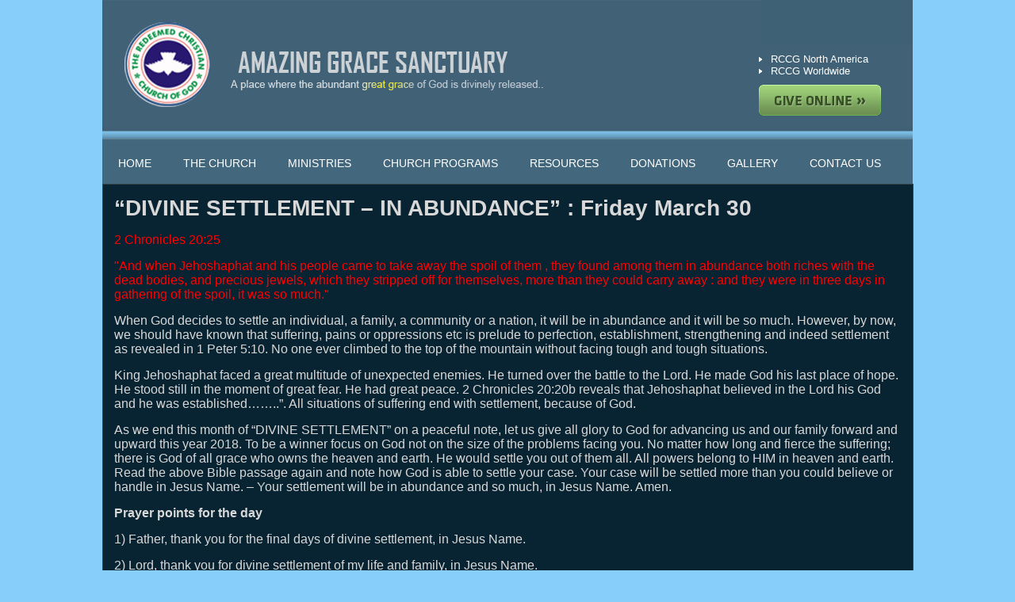

--- FILE ---
content_type: text/html; charset=UTF-8
request_url: https://www.rccgags.org/spiritual_reflection/divine-settlement-in-abundance-friday-march-30/
body_size: 5186
content:
<!DOCTYPE html PUBLIC "-//W3C//DTD XHTML 1.0 Transitional//EN" "http://www.w3.org/TR/xhtml1/DTD/xhtml1-transitional.dtd">
<html xmlns="http://www.w3.org/1999/xhtml">
<head>
<meta http-equiv="Content-Type" content="text/html; charset=utf-8" />
<title>AMAZING GRACE SANCTUARY</title>
<link href="https://www.rccgags.org/wp-content/themes/webtakersit_simple/style.css" rel="stylesheet" />

<meta name='robots' content='max-image-preview:large' />
<link rel='dns-prefetch' href='//ajax.googleapis.com' />
<link rel='dns-prefetch' href='//s.w.org' />
<link rel="alternate" type="application/rss+xml" title="AMAZING GRACE SANCTUARY &raquo; Feed" href="https://www.rccgags.org/feed/" />
<link rel="alternate" type="application/rss+xml" title="AMAZING GRACE SANCTUARY &raquo; Comments Feed" href="https://www.rccgags.org/comments/feed/" />
		<script type="text/javascript">
			window._wpemojiSettings = {"baseUrl":"https:\/\/s.w.org\/images\/core\/emoji\/13.0.1\/72x72\/","ext":".png","svgUrl":"https:\/\/s.w.org\/images\/core\/emoji\/13.0.1\/svg\/","svgExt":".svg","source":{"concatemoji":"https:\/\/www.rccgags.org\/wp-includes\/js\/wp-emoji-release.min.js?ver=5.7.14"}};
			!function(e,a,t){var n,r,o,i=a.createElement("canvas"),p=i.getContext&&i.getContext("2d");function s(e,t){var a=String.fromCharCode;p.clearRect(0,0,i.width,i.height),p.fillText(a.apply(this,e),0,0);e=i.toDataURL();return p.clearRect(0,0,i.width,i.height),p.fillText(a.apply(this,t),0,0),e===i.toDataURL()}function c(e){var t=a.createElement("script");t.src=e,t.defer=t.type="text/javascript",a.getElementsByTagName("head")[0].appendChild(t)}for(o=Array("flag","emoji"),t.supports={everything:!0,everythingExceptFlag:!0},r=0;r<o.length;r++)t.supports[o[r]]=function(e){if(!p||!p.fillText)return!1;switch(p.textBaseline="top",p.font="600 32px Arial",e){case"flag":return s([127987,65039,8205,9895,65039],[127987,65039,8203,9895,65039])?!1:!s([55356,56826,55356,56819],[55356,56826,8203,55356,56819])&&!s([55356,57332,56128,56423,56128,56418,56128,56421,56128,56430,56128,56423,56128,56447],[55356,57332,8203,56128,56423,8203,56128,56418,8203,56128,56421,8203,56128,56430,8203,56128,56423,8203,56128,56447]);case"emoji":return!s([55357,56424,8205,55356,57212],[55357,56424,8203,55356,57212])}return!1}(o[r]),t.supports.everything=t.supports.everything&&t.supports[o[r]],"flag"!==o[r]&&(t.supports.everythingExceptFlag=t.supports.everythingExceptFlag&&t.supports[o[r]]);t.supports.everythingExceptFlag=t.supports.everythingExceptFlag&&!t.supports.flag,t.DOMReady=!1,t.readyCallback=function(){t.DOMReady=!0},t.supports.everything||(n=function(){t.readyCallback()},a.addEventListener?(a.addEventListener("DOMContentLoaded",n,!1),e.addEventListener("load",n,!1)):(e.attachEvent("onload",n),a.attachEvent("onreadystatechange",function(){"complete"===a.readyState&&t.readyCallback()})),(n=t.source||{}).concatemoji?c(n.concatemoji):n.wpemoji&&n.twemoji&&(c(n.twemoji),c(n.wpemoji)))}(window,document,window._wpemojiSettings);
		</script>
		<style type="text/css">
img.wp-smiley,
img.emoji {
	display: inline !important;
	border: none !important;
	box-shadow: none !important;
	height: 1em !important;
	width: 1em !important;
	margin: 0 .07em !important;
	vertical-align: -0.1em !important;
	background: none !important;
	padding: 0 !important;
}
</style>
	<link rel='stylesheet' id='wp-block-library-css'  href='https://www.rccgags.org/wp-includes/css/dist/block-library/style.min.css?ver=5.7.14' type='text/css' media='all' />
<script type='text/javascript' src='https://www.rccgags.org/wp-includes/js/jquery/jquery.min.js?ver=3.5.1' id='jquery-core-js'></script>
<script type='text/javascript' src='https://www.rccgags.org/wp-includes/js/jquery/jquery-migrate.min.js?ver=3.3.2' id='jquery-migrate-js'></script>
<script type='text/javascript' src='https://www.rccgags.org/wp-content/plugins/events-calendar/js/jquery.bgiframe.js?ver=2.1' id='jquerybgiframe-js'></script>
<script type='text/javascript' src='https://www.rccgags.org/wp-content/plugins/events-calendar/js/jquery.tooltip.min.js?ver=1.3' id='jquerytooltip-js'></script>
<script type='text/javascript' src='http://ajax.googleapis.com/ajax/libs/swfobject/2.2/swfobject.js?ver=2.2' id='swfobject_original-js'></script>
<link rel="https://api.w.org/" href="https://www.rccgags.org/wp-json/" /><link rel="alternate" type="application/json" href="https://www.rccgags.org/wp-json/wp/v2/spiritual_reflection/2230" /><link rel="EditURI" type="application/rsd+xml" title="RSD" href="https://www.rccgags.org/xmlrpc.php?rsd" />
<link rel="wlwmanifest" type="application/wlwmanifest+xml" href="https://www.rccgags.org/wp-includes/wlwmanifest.xml" /> 
<meta name="generator" content="WordPress 5.7.14" />
<link rel="canonical" href="https://www.rccgags.org/spiritual_reflection/divine-settlement-in-abundance-friday-march-30/" />
<link rel='shortlink' href='https://www.rccgags.org/?p=2230' />
<link rel="alternate" type="application/json+oembed" href="https://www.rccgags.org/wp-json/oembed/1.0/embed?url=https%3A%2F%2Fwww.rccgags.org%2Fspiritual_reflection%2Fdivine-settlement-in-abundance-friday-march-30%2F" />
<link rel="alternate" type="text/xml+oembed" href="https://www.rccgags.org/wp-json/oembed/1.0/embed?url=https%3A%2F%2Fwww.rccgags.org%2Fspiritual_reflection%2Fdivine-settlement-in-abundance-friday-march-30%2F&#038;format=xml" />
<!-- Start Of Script Generated By Events-Calendar [Luke Howell | www.lukehowell.com] and [R. MALKA | www.heirem.fr] -->
<!-- More information at http://wp-eventscalendar.com. -->
<link type="text/css" rel="stylesheet" href="https://www.rccgags.org/wp-includes/js/thickbox/thickbox.css" />
<link type="text/css" rel="stylesheet" href="http://www.rccgags.org/wp-content/plugins/events-calendar/css/events-calendar.css" />
 <script type="text/javascript">
	// <![CDATA[
	var ecd = {};
	ecd.jq = jQuery.noConflict(false);
	//]]>
 </script>
<!-- End Of Script Generated By Events-Calendar - Version: 6.7.6 -->
<script id='pixel-script-poptin' src='https://cdn.popt.in/pixel.js?id=e353e9e8ade7c' async='true'></script> <style type="text/css" media="screen">
html { margin-top: 0px !important; }
* html body { margin-top: 0px !important; }
</style><link href='https://fonts.googleapis.com/css?family=Oswald:400,700' rel='stylesheet' type='text/css'>
<script type='text/javascript' src="https://www.rccgags.org/wp-content/themes/webtakersit_simple/js/jquery-1.6.4.min.js"></script>
<script type='text/javascript' src="https://www.rccgags.org/wp-content/themes/webtakersit_simple/js/jquery.nivo.slider.js"></script>
<script type="text/javascript">



		jQuery(window).load(function() {



			// nivoslider init



			jQuery('#slider').nivoSlider({



			slices:15,



				boxCols:10,



				boxRows:8,



				animSpeed:500,



				pauseTime:10000,



				directionNav:false,



				directionNavHide:false,



				controlNav:true,



				captionOpacity:0		});



		});



	</script>
<link href="https://www.rccgags.org/wp-content/themes/webtakersit_simple/css/slideshow.css" rel="stylesheet" />

</head>
<body>
<div class="header">
  <div class="logo"><a href="https://www.rccgags.org/"><img src="https://www.rccgags.org/wp-content/themes/webtakersit_simple/images/logo.png" /></a></div>
  <div id="songs">
      </div>
  <div class="header-right">
    <ul>
      <li><a href="http://rccgna.org/" target="_blank">RCCG North America</a></li>
      <li><a href="http://rccg.org/" target="_blank">RCCG Worldwide</a></li>
    </ul>
    <a href="donations"><img src="https://www.rccgags.org/wp-content/themes/webtakersit_simple/images/get.png" border="0" class="online" /></a> </div>
  <div class="clear"></div>
  <div class="nav">
    <div class="menu-header"><ul id="menu-top-nav" class="menu"><li id="menu-item-28" class="menu-item menu-item-type-post_type menu-item-object-page menu-item-home menu-item-28"><a href="https://www.rccgags.org/">Home</a></li>
<li id="menu-item-137" class="menu-item menu-item-type-custom menu-item-object-custom menu-item-has-children menu-item-137"><a href="#">THE CHURCH</a>
<ul class="sub-menu">
	<li id="menu-item-30" class="menu-item menu-item-type-post_type menu-item-object-page menu-item-30"><a href="https://www.rccgags.org/history/">HISTORY</a></li>
	<li id="menu-item-31" class="menu-item menu-item-type-post_type menu-item-object-page menu-item-31"><a href="https://www.rccgags.org/vision/">VISION</a></li>
	<li id="menu-item-32" class="menu-item menu-item-type-post_type menu-item-object-page menu-item-32"><a href="https://www.rccgags.org/our-mission/">OUR MISSION</a></li>
	<li id="menu-item-33" class="menu-item menu-item-type-post_type menu-item-object-page menu-item-33"><a href="https://www.rccgags.org/what-we-believe-in/">WHAT WE BELIEVE IN</a></li>
	<li id="menu-item-34" class="menu-item menu-item-type-post_type menu-item-object-page menu-item-34"><a href="https://www.rccgags.org/leadership-team/">LEADERSHIP TEAM</a></li>
</ul>
</li>
<li id="menu-item-35" class="menu-item menu-item-type-post_type menu-item-object-page menu-item-35"><a href="https://www.rccgags.org/ministries/">MINISTRIES</a></li>
<li id="menu-item-52" class="menu-item menu-item-type-post_type menu-item-object-page menu-item-52"><a href="https://www.rccgags.org/church-programs/">CHURCH PROGRAMS</a></li>
<li id="menu-item-138" class="menu-item menu-item-type-custom menu-item-object-custom menu-item-has-children menu-item-138"><a href="#">RESOURCES</a>
<ul class="sub-menu">
	<li id="menu-item-1532" class="menu-item menu-item-type-custom menu-item-object-custom menu-item-1532"><a href="http://www.rccgags.org/spiritual-reflection">Spiritual  Reflection</a></li>
	<li id="menu-item-55" class="menu-item menu-item-type-post_type menu-item-object-page menu-item-55"><a href="https://www.rccgags.org/prayer-request/">Prayer  Request</a></li>
	<li id="menu-item-56" class="menu-item menu-item-type-post_type menu-item-object-page menu-item-56"><a href="https://www.rccgags.org/business-directory/">Business  Directory</a></li>
	<li id="menu-item-57" class="menu-item menu-item-type-post_type menu-item-object-page menu-item-57"><a href="https://www.rccgags.org/event-calendar/">Event  Calendar</a></li>
</ul>
</li>
<li id="menu-item-58" class="menu-item menu-item-type-post_type menu-item-object-page menu-item-58"><a href="https://www.rccgags.org/donations/">DONATIONS</a></li>
<li id="menu-item-64" class="menu-item menu-item-type-post_type menu-item-object-page menu-item-64"><a href="https://www.rccgags.org/gallery/">GALLERY</a></li>
<li id="menu-item-65" class="menu-item menu-item-type-post_type menu-item-object-page menu-item-65"><a href="https://www.rccgags.org/contact-us/">CONTACT US</a></li>
</ul></div>  </div>
  <div class="clear"></div>
</div>

<div class="container">
<style>
.spiritual_reflection p {font-size:16px;margin-bottom: 15px; }
.spiritual_reflection a{ float:none !important; font-size:16px;}
.spiritual_reflection a:hover{ float:none !important; font-size:16px;}
.spiritual_reflection ul{ float:left; font-size:16px;margin-bottom: 15px; }
.spiritual_reflection ul li{ float:left; clear:both; font-size:16px;margin-bottom: 3px; }
.spiritual_reflection ol{ float:left; font-size:16px;margin-bottom: 15px; }
.spiritual_reflection ol li{ float:left; clear:both;  font-size:16px;margin-bottom: 3px; }

.navigation{width:100%; float:left; margin:20px 0;}
.navigation .nav-previous{ float:left; font-size:16px;}
.navigation .nav-next{ float:right; font-size:12px;}
.navigation .nav-previous a, .navigation .nav-next a{ font-size:16px;}
</style>
  <h1>
    &#8220;DIVINE SETTLEMENT &#8211; IN ABUNDANCE&#8221;  : Friday March 30  </h1>
  <dl class="spiritual_reflection">  
<p></p>
    <p style="text-align: left;"><span style="color: #ff0000;">2 Chronicles 20:25</span><span style="color: #ff0000;"></p>
    <p style="color: #ff0000;">"And when Jehoshaphat and his people came to take away the spoil of them , they found among them in abundance both riches with the dead bodies, and precious jewels, which they stripped off for themselves, more than they could carry away : and they were in three days in gathering of the spoil, it was so much."</span></p>
    <p>When God decides to settle an individual, a family, a community or a nation, it will be in abundance and it will be so much. However, by now, we should have known that suffering, pains or oppressions etc is prelude to perfection, establishment, strengthening and indeed settlement as revealed in 1 Peter 5:10. No one ever climbed to the top of the mountain without facing tough and tough situations.</p>
<p>King Jehoshaphat faced a great multitude of unexpected enemies. He turned over the battle to the Lord. He made God his last place of hope. He stood still in the moment of great fear. He had great peace. 2 Chronicles 20:20b reveals that Jehoshaphat believed in the Lord his God and he was established&#8230;&#8230;..&#8221;. All situations of suffering end with settlement, because of God.</p>
<p>As we end this month of &#8220;DIVINE SETTLEMENT&#8221; on a peaceful note, let us give all glory to God for advancing us and our family forward and upward this year 2018. To be a winner focus on God not on the size of the problems facing you. No matter how long and fierce the suffering; there is God of all grace who owns the heaven and earth. He would settle you out of them all. All powers belong to HIM in heaven and earth. Read the above Bible passage again and note how God is able to settle your case. Your case will be settled more than you could believe or handle in Jesus Name. &#8211; Your settlement will be in abundance and so much, in Jesus Name. Amen.</p>

    <p><strong>Prayer points for the day </strong>

    <div style="float: left;width:100%;"><p>1) Father, thank you for the final days of divine settlement, in Jesus Name.</p>
<p>2) Lord, thank you for divine settlement of my life and family, in Jesus Name.</p>
<p>3) Father, continue to move my life and family forward according to your plans in Jesus Name.</p>
<p>4) Father, settle me for the next level, in Jesus Name.</p>
<p>5) Lord, settle every unsettled area of my life with favor, mercy and breakthroughs, in Jesus Name.</p>
<p>6) Almighty God, settle me and let there be evidence, in Jesus Name. Amen.</p>
<p>7) Lord, as we go into the new month of April 2018, let the power of resurrection defend me all the way to eternity, in Jesus Name.</p>
</div>

    <p>Have a blessed and wonderful day!</p>

    <p>________________________________________________</p>

    <div dir="ltr">
<p style="text-align: left;"><em>Please check us out on our web site </em><a href="http://amazinggracesanctuary.org/" target="_blank"><em>amazinggracesanctuary.org</em></a><em><wbr /> or </em><a href="http://rccgags.org/" target="_blank"><em>rccgags.org</em></a><em> and favor us with your comments&#8212;-Thank You</em>.</p>
</div>
    <p>________________________________________________</p>

    "His grace is sufficient for thee..." 2 Cor 12: 9 </dl>
  <div class="clear"></div>
  <div id="nav-below" class="navigation">
<div class="nav-previous"><a href="https://www.rccgags.org/spiritual_reflection/a-quietsettled-habitation-part-ii-thursday-march-29/" rel="prev"><span class="meta-nav">&larr;</span> &#8220;A QUIET/SETTLED HABITATION&#8221; Part II : Thursday March 29</a></div>
<div class="nav-next"><a href="https://www.rccgags.org/spiritual_reflection/children-of-resurrection-part-1-monday-april-2/" rel="next">&#8220;CHILDREN OF RESURRECTION&#8221; Part 1 : Monday April 2 <span class="meta-nav">&rarr;</span></a></div>
</div>

  <div class="bottombanner">
    <div class="bottombannerleft"><a href="https://www.rccgags.org/spiritual-reflection"><img src="https://www.rccgags.org/wp-content/themes/webtakersit_simple/images/bottombanner.jpg" alt="" /></a></div>
    <img src="https://www.rccgags.org/wp-content/themes/webtakersit_simple/images/divider.jpg" alt="" style=" padding-left:40px;" />
    <div class="bottombannerright"><a href="https://www.rccgags.org/what-we-believe-in"><img src="https://www.rccgags.org/wp-content/themes/webtakersit_simple/images/bottombanner2.jpg" alt="" /></a></div>
  </div>
</div>

<div class="footer">

  <div class="share">

  <a href="http://rccgags.org/contact-us"><img src="https://www.rccgags.org/wp-content/themes/webtakersit_simple/images/email.png" alt="" /></a>

  <a href="http://rccgags.org/contact-us"><img src="https://www.rccgags.org/wp-content/themes/webtakersit_simple/images/share.png" alt="" class="gap"/></a>

  <a href="http://www.facebook.com/amazingracesanctuary" target="_blank"><img src="https://www.rccgags.org/wp-content/themes/webtakersit_simple/images/facebook.png" alt="" class="gap" /></a>

  </div>

  <div class="clear"></div>

  <div class="bottlink" align="center"><a href="http://rccgags.org">Home</a> / <a href="http://rccgags.org/the-church">The Church</a> / <a href="http://rccgags.org/ministries">Ministries</a> / <a href="http://rccgags.org/church-programs">Church Programs</a> / <a href="http://rccgags.org/spiritual-reflection">Resources</a> / <a href="http://rccgags.org/donations">Donations</a> / <a href="http://rccgags.org/gallery">Gallery</a> / <a href="http://rccgags.org/contact-us">Contact Us</a>  <br />


    

    &copy; Copyright 2021 AMAZING GRACE SANCTUARY. All rights reserved.  / <a href="http://www.hostfiniti.com">Designed and Developed by HostFiniti.com</a> </div>

</div>







 

</body>

</html>

--- FILE ---
content_type: text/css
request_url: https://www.rccgags.org/wp-content/themes/webtakersit_simple/style.css
body_size: 2630
content:
/*







Theme Name: HostFiniti Simple







Theme URI: http://www.hostfiniti.com/







Description: The HostFiniti Simple theme for WordPress is stylish, customizable, simple, and readable -- make it yours with a custom menu, header image, and background. Twenty Ten supports six widgetized areas (two in the sidebar, four in the footer) and featured images (thumbnails for gallery posts and custom header images for posts and pages). It includes stylesheets for print and the admin Visual Editor, special styles for posts in the "Asides" and "Gallery" categories, and has an optional one-column page template that removes the sidebar.








Version: 1.0







License: GNU General Public License







License URI: license.txt







Tags: black, blue, white, two-columns, fixed-width, custom-header, custom-background, threaded-comments, sticky-post, translation-ready, microformats, rtl-language-support, editor-style, custom-menu











*/











@charset "utf-8";
/* CSS Document */



 



body {
	background-color:#87CEFA;
	font-family: arial;
	font-size:14px;
	font-smooth: always;
}
* {
	margin:0px;
	padding:0px;
}
.EC-tt-title-link EC-tt-post-link {
	padding: 1px;
	font-size: 16px;
	line-height: 20px;
	text-align: center;
}
.slideshowlink {
	float: left;
	width: 100%;
}
.entry-content p {
	font-size:16px;
}
.clear {
	clear:both;
}
a {
	text-decoration: none;
}
img {
	border:none;
}
li {
	list-style-type:none;
}
h5 {
	color: #FFFFFF;
	font-size: 17px;
	font-weight: normal;
	margin: 6px 0 0;
	padding: 0;
}
h4 {
	font-size: 18px;
	margin: 0;
	padding: 0;
}
/* ---- HEADER START ---- */



.header {
	width: 1022px;
	background-image: url(images/header-bg.png);
	background-repeat: repeat-x;
	margin: auto;
}
#prayer-request {
	float: left;
	padding: 0 20px 20px !important;
}
#players {
	float: right;
	position: relative;
	top: 13px;
	width: 249px;
}
#songs #fmp_widget-2 .widget-title {
	font-family: 'Oswald',sans-serif;
    font-weight: 400;
    margin: 10px 0 5px;color: #D8D8D8;   
}


.logo {
    float: left;
    margin: 28px 150px 28px 28px;
}


.header-right {
    float: right;
    margin-right: 0;
    margin-top: 0;
    position: relative;
    right: 40px;
    top: 0;
}
.header-right ul {
	margin: 0px;
}
.header-right li {
	font-size: 13px;
	background-image: url(images/arrow.png);
	background-repeat: no-repeat;
	background-position: left center;
	padding-left: 15px;
}
.header-right a {
	color: #FFFFFF;
	text-decoration: none;
}
.online {
	padding-top: 10px;
}
/* ---- NAVIGATION START ---- 







.nav {



	height: 48px;



	margin-top: 11px;



	padding-top: 10px;



}



.nav ul {



	margin: 0px;



	padding: 0px;



}



.nav ul li {



	display: block;



	float: left;



	height: 33px;



	padding-left: 20px;



	padding-right: 20px;



	padding-top: 14px;



}



.nav ul li a {



	text-transform: uppercase;



	color: #FFF;



	text-decoration: none;



	font-size: 14px;



}



.nav ul li a:hover {



	text-transform: uppercase;



	color: #069244;



}



#show {



	text-transform: uppercase;



	color: #069244;



}*/



.banner_bg {
	background-image: url("images/bg_rotator.jpg");
	background-position: left top;
	background-repeat: no-repeat;
	border-bottom: 1px solid #163551;
	height: 323px;
	margin: auto;
	padding: 38px 0px 48px 48px;
	width: 974px;
}
.hm_evn {
	display: inline;
	float: right;
	height: 338px;
	margin: 0 26px 0 0;
	overflow: hidden;
	padding: 0 29px 0 0;
	position: relative;
	width: 260px;
	z-index: 999999;
}
.hm_evn_hdr {
	width: 277px;
	height: 50px;
}
.hm_evn_hdr a {
	color: #000000;
	float: right;
	font-size: 13px;
	margin: 7px 28px 0 0;
	text-decoration: none;
}
.hm_evn_hdr a:hover {
	color: #fff;
	text-decoration: none;
}
hm_evn_hdr a {
	color: #000000;
	text-decoration: none;
}
.hm_evn_hdr h3 {
	color: #FFFFFF;
	float: left;
	font-size: 18px;
	font-weight: normal;
	margin: 6px 0 0 0px;
	text-transform: uppercase;
}
.hm_evn_cont {
	width: 262px;
	margin: 11px 0 0 0;
	overflow: hidden;
}
.hm_evn_row {
	background-color: transparent;
	background-image: url("images/line.png");
	background-position: center bottom;
	background-repeat: repeat-x;
	float: left;
	margin: 10px 0 0;
	padding: 0 0 12px;
	width: 262px;
}
.hm_evn_row h5 {
	color: #FFFFFF;
	font-size: 17px;
	font-weight: normal;
	margin: 6px 0 0;
	padding: 0;
}
.hm_evn_row h4 {
	font-size: 17px;
	margin: 0;
	padding: 0;
}
.hm_evn_row h4 a {
	color: #bfef9d;
}
.hm_evn_row h4 a:hover {
	color: #fff;
}
#hm_evn_row {
	border-left:1px solid #666666;
	padding-left:20px;
	width:343px;
	font-size:16px;
}
.evn_row_lst {
	background: none;
	padding: 0;
}
.hm_bottom_section {
	float: left;
	width: 1008px;
	overflow: hidden;
	margin: 18px 0 0 0;
	position: relative;
}
.hm_banners_wrapper {
	float: left;
	width: 1008px;
	height: 204px;
	margin: 0;
	background: transparent url(../images/bg/bg_hm_banners.png) 0 0 repeat;
	overflow: hidden;
}
.hm_banners_wrapper img {
	float: left;
	height: 154px;
	width: 220px;
	border: 1px solid #34555d;
	margin: 24px 0 0 24px;
}
.container {
	width:993px;
	background-color:#082331;
	border:1px solid #344649;
	margin:0px auto;
	padding:14px;
	color:#d8d8d8;
	min-height:330px;
}
.container1 {
	width:993px;
	background-color:#082331;
	border:1px solid #344649;
	margin:0px auto;
	padding:14px;
	color:#d8d8d8;
	min-height:330px;
}
.container a {
	color:#d8d8d8;
	text-decoration:none;
}
.container1 a {
	color: #D8D8D8;
	float: none;
	font-size: 19px;
	margin: 5px 0;
	text-decoration: none;
}
.container a {
	color: #D8D8D8;
	float: left;
	font-size: 19px;
	margin: 5px 0;
	text-decoration: none;
}
.container a:hover {
	color: #BFE19E;
	font-size: 19px;
	text-decoration: underline;
}
.container h2 {
	color: #BFE19E;
	font-family: 'Oswald', sans-serif;
	font-size: 28px;
	font-weight: 400;
}
.rightimage {
	float:right;
	padding-left:19px;
}
.bottombanner {
	margin: 30px 7px;
	width: 980px;
}
.bottombannerleft {
	width:453px;
	float:left;
}
.bottombannerright {
	width:453px;
	float:right;
}
.footer {
	height:107px;
	width:1023px;
	margin:0px auto;
	background-image: url(images/footer.png);
	background-repeat: repeat-x;
	background-position: top;
}
.share {
	width:150px;
	padding:35px 0px 0px 370px;
	float:left;
}
.gap {
	padding-left:10px;
}
.social {
	width:200px;
	float:right;
	padding:35px 60px 0px 0px;
}
.bottlink {
	color:#000000;
	padding:60px 60px 40px 60px;
}
.bottlink a {
	color: #000000;
	text-decoration: none;
}
.bottlink a:hover {
	color:#000000;
	text-decoration: underline;
}
.donation {
	background-color: #D8D8D8;
	border-radius: 10px 10px 10px 10px;
	height: 120px;
	margin: 15px 0;
	width: 994px;
}
.donation-box {
	background-image: url("images/arrow1.png");
	background-position: right 7px;
	background-repeat: no-repeat;
	float: left;
	height: 120px;
	padding-right: 20px;
	width: 300px;
}
.donation-box h2 {
	color: #069244;
	float: left;
	font-size: 23px;
	margin: 15px 0 0 20px;
}
.donation-pic {
	float: left;
	margin: 26px 0 0 10px;
}
.donation-box p {
	color: #000000;
	float: left;
	font-size: 13px;
	margin: 1px 0 0 20px;
	width: 190px;
}
#donation-box {
	background-image: none;
	width: 328px;
}
#donation-box a {
	color: #000000;
	font-size: 14px;
	text-decoration: none;
}
.prayer-request {
	border: 1px solid #CCCCCC;
	margin: 20px 0;
	padding: 20px;
	width: 445px;
	border-radius: 5px 5px 5px 5px;
}
.prayer-request label {
	float: left;
	font-size: 16px;
	margin: 5px 10px 5px 0;
	width: 160px;
}
.input {
	border: 1px solid #999999;
	border-radius: 5px 5px 5px 5px;
	color: #000000;
	float: left;
	height: 22px;
	margin: 7px 0;
	padding: 0 5px;
	width: 260px;
}
.textarea {
	border-radius: 5px 5px 5px 5px;
	border: 1px solid #999999;
	color: #000000;
	height: 80px;
	margin: 7px 0;
	max-height: 80px;
	max-width: 260px;
	min-height: 80px;
	min-width: 260px;
	padding: 0 5px;
	width: 260px;
}
.submit {
	float: left;
	margin: 14px 0 0 168px;
	padding: 5px 10px;
}
.entry-title {
	margin:10px 0px;
	font-family: 'Oswald', sans-serif;
	font-weight: 400;
}
/* =Menu







-------------------------------------------------------------- */















.nav {
	height: 48px;
	margin-top: 11px;
	padding-top: 10px;
}
.nav .menu-header, div.menu {
}
.nav .menu-header ul, div.menu ul {
	list-style: none;
	margin: 0;
	margin: 0;
}
.nav .menu-header li, div.menu li {
	display: block;
	float: left;
	height: 28px;
	margin: 0 10px;
	position: relative;
}
.nav a {
	color: #FFFFFF;
	display: block;
	font-size: 14px;
	height: 28px;
	padding: 14px 10px 7px;
	text-decoration: none;
	text-transform: uppercase;
}
.nav a:hover {
	text-transform: uppercase;
	background-color: #082331;
	color: #069244;
}
.nav ul ul {
	background-color: transparent;
	background-image: url("images/li-bg.jpg");
	background-position: left 0 !important;
	background-repeat: repeat-x;
	display: none;
	float: left;
	left: 0;
	padding: 0 7px 3px !important;
	position: absolute;
	top: 49px;
	width: 162px !important;
	z-index: 9999999;
}
.nav ul ul li {
	min-width: auto;
	background-image:none!important;
	margin:0px 0px 5px 0px!important;
	height:20px!important;
}
.nav ul ul ul {
	left: 100%;
	top: 0;
}
.nav ul ul a {
	color: #FFFFFF;
	display: block;
	height: auto !important;
	font-size:12px!important;
	list-style-type: none;
	margin: 0px 0px!important;
	padding: 5px !important;
	background-color:transparent!important;
	width:150px;
}
.nav ul ul a:hover {
	color: #FFFFFF;
	display: block;
	height: auto !important;
	list-style-type: disc;
	margin: 0px 0!important;
	padding: 5px !important;
	text-decoration: underline;
	background-color:transparent!important;
}
.nav li:hover > a, .nav ul ul :hover > a {
	float: left;
	list-style-type: none;
}
.nav ul li:hover > ul {
	display: block;
	width:200px;
}
.nav ul li.current_page_item > a, .nav ul li.current-menu-ancestor > a, .nav ul li.current-menu-item > a, .nav ul li.current-menu-parent > a {
	color: #80C55C;
	text-decoration: none;
	display: block;
}
* html .nav ul li.current_page_item a, * html .nav ul li.current-menu-ancestor a, * html .nav ul li.current-menu-item a, * html .nav ul li.current-menu-parent a, * html .nav ul li a:hover {
	color: #66FF00;
}
.edit-link a {
	color: #ff0101!important;
	font-size: 16px!important;
	text-decoration: none;
}
.edit-link a:hover {
	color: #ff0101!important;
	text-decoration: underline;
	font-size: 16px!important;
}
#contact-left {
	float:left!important;
	width:400px!important;
}


#songs {
    background-color: #3F6176;
    float: right !important;
    height: 57px;
    margin: 0 0 10px;
    overflow: hidden;
    width: 191px;
    z-index: 999999 !important;
}
#song {
	background-color:transparent !important;
	border-style:none solid none none;
	border-width:medium 2px medium medium;
	height:57px;
	margin-right:18px;
	overflow:hidden;
	padding:0px;
	position:relative;
	top:-16px;
	width:162px;
	border-right-color:#fff;
	right:-182px;
}